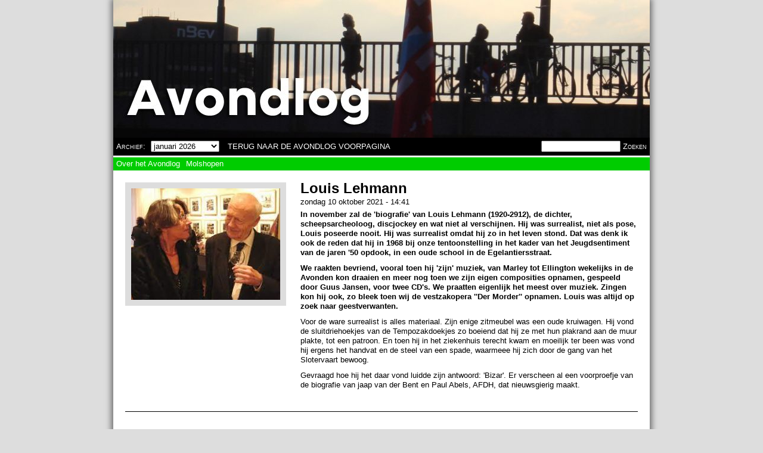

--- FILE ---
content_type: text/html; charset=utf-8
request_url: https://avondlog.nl/blog-item/louis-lehmann-0
body_size: 4053
content:

<!DOCTYPE html>
<html xmlns="http://www.w3.org/1999/xhtml" xml:lang="nl" version="XHTML+RDFa 1.0" dir="ltr" >
	<head profile="http://www.w3.org/1999/xhtml/vocab">
		<meta http-equiv="Content-Type" content="text/html; charset=utf-8" />
<link rel="canonical" href="https://avondlog.nl/blog-item/louis-lehmann-0" />
<link rel="canonical" href="/blog-item/louis-lehmann-0" />
<link rel="shortlink" href="/node/10873" />
<meta property="og:image" content="https://avondlog.nl/sites/live/files/styles/medium/public/louis.jpg" />
<link rel="shortcut icon" href="https://avondlog.nl/sites/live/files/boeken.ico" type="image/vnd.microsoft.icon" />

		<title>Louis Lehmann | Avondlog</title>
		<link type="text/css" rel="stylesheet" href="https://avondlog.nl/sites/live/files/css/css_5XB5aQOGzDUVxnwtHDXg0AJDjmjZbe2Sh1K2BEkR5cM.css" media="all" />
<link type="text/css" rel="stylesheet" href="https://avondlog.nl/sites/live/files/css/css_Byfrkz1CoFnOB2TqpXdDpwbJG-R6GX2awqHcFygvxaU.css" media="all" />
<link type="text/css" rel="stylesheet" href="https://avondlog.nl/sites/live/files/css/css_tqvi8M2q5isgaDoBSHUoQmUgVfz5GC2nHd3IogtCsl4.css" media="all" />
<link type="text/css" rel="stylesheet" href="https://avondlog.nl/sites/live/files/css/css_r7cxxhn7RSyDLuJirS0szjpz5HKd0cjDUDWB60SMARU.css" media="all" />

<!--[if lt IE 9]>
<style type="text/css" media="all">
<!--/*--><![CDATA[/*><!--*/
.pie,.rounded,.shadow,#page{behavior:url(https://avondlog.nl/sites/live/themes/NXTE/css/PIE/PIE.php);}

/*]]>*/-->
</style>
<![endif]-->

		<script type="text/javascript" src="https://avondlog.nl/sites/live/files/js/js_OUYbOVdgpVsXOdB2zFglWtxDbaBrvQlNhLOq45JrbmE.js"></script>
<script type="text/javascript" src="https://avondlog.nl/sites/live/files/js/js_1JCT8TSBKziETDTUGp45gOn4NoCRfsB6Qypi9SFeBBE.js"></script>
<script type="text/javascript">
<!--//--><![CDATA[//><!--
jQuery.extend(Drupal.settings, {"basePath":"\/","pathPrefix":"","ajaxPageState":{"theme":"nxte","theme_token":"2L1Ey2b0wuDOSmOtZDa0aEQ4Ig9DsfK9ml4JBYfe5Wo","js":{"misc\/jquery.js":1,"misc\/jquery.once.js":1,"misc\/drupal.js":1,"public:\/\/languages\/nl__7mR--z_F0v_2KDeg0-ze6cFf94HpeSPw65wMnsJpi4.js":1,"sites\/live\/libraries\/colorbox\/colorbox\/jquery.colorbox-min.js":1,"sites\/live\/modules\/colorbox\/js\/colorbox.js":1,"sites\/live\/modules\/colorbox\/styles\/stockholmsyndrome\/colorbox_stockholmsyndrome.js":1,"sites\/live\/modules\/colorbox\/js\/colorbox_load.js":1,"sites\/live\/modules\/colorbox\/js\/colorbox_inline.js":1,"sites\/live\/themes\/NXTE\/jwplayer\/jwplayer.js":1},"css":{"modules\/system\/system.base.css":1,"modules\/system\/system.menus.css":1,"modules\/system\/system.messages.css":1,"modules\/system\/system.theme.css":1,"sites\/live\/modules\/date\/date_api\/date.css":1,"sites\/live\/modules\/date\/date_popup\/themes\/datepicker.1.7.css":1,"modules\/field\/theme\/field.css":1,"modules\/node\/node.css":1,"modules\/search\/search.css":1,"modules\/user\/user.css":1,"sites\/live\/modules\/views\/css\/views.css":1,"sites\/live\/modules\/colorbox\/styles\/stockholmsyndrome\/colorbox_stockholmsyndrome.css":1,"sites\/live\/modules\/ctools\/css\/ctools.css":1,"sites\/live\/themes\/NXTE\/css\/default.css":1,"sites\/live\/themes\/NXTE\/css\/site.css":1,"0":1}},"colorbox":{"opacity":"0.85","current":"{current} of {total}","previous":"\u00ab Prev","next":"Next \u00bb","close":"Sluiten","maxWidth":"100%","maxHeight":"100%","__drupal_alter_by_ref":["stockholmsyndrome"]}});
//--><!]]>
</script>

	</head>
	<body class="html not-front not-logged-in no-sidebars page-node page-node- page-node-10873 node-type-blog" >
		<div id="skip-link">
			<a href="#main-content" class="element-invisible element-focusable">Overslaan en naar de algemene inhoud gaan</a>
		</div>
		


		<div id="page">

	<div id="header" class="clearfix">
		
		<div class="clearfix">
		
							<div id="logo" class="">
					<a href="/" title="Home" alt="Avondlog" rel="home">
						<img src="https://avondlog.nl/sites/live/files/styles/logo/public/DSC09990_00_0.JPG" alt="Avondlog" />
					</a>
				</div>
					</div>
		
		<div class="header-region clearfix">
			

	<div class="region region-header">
		
 
<div id="block-nxte-custom-archive-block" class="block block-nxte-custom" >
	
		
	
	<div class="content" >
		<form action="/blog-item/louis-lehmann-0" method="post" id="archive-form" accept-charset="UTF-8"><div><div class="form-item form-type-select form-item-archive-month">
  <label for="edit-archive-month">Archief: </label>
 <select onChange="jQuery(&#039;#archive-form&#039;).submit();" id="edit-archive-month" name="archive_month" class="form-select"><option value="202601">januari 2026</option><option value="202512">december 2025</option><option value="202511">november 2025</option><option value="202510">oktober 2025</option><option value="202509">september 2025</option><option value="202508">augustus 2025</option><option value="202507">juli 2025</option><option value="202506">juni 2025</option><option value="202505">mei 2025</option><option value="202504">april 2025</option><option value="202503">maart 2025</option><option value="202502">februari 2025</option><option value="202501">januari 2025</option><option value="202412">december 2024</option><option value="202411">november 2024</option><option value="202410">oktober 2024</option><option value="202409">september 2024</option><option value="202408">augustus 2024</option><option value="202407">juli 2024</option><option value="202406">juni 2024</option><option value="202405">mei 2024</option><option value="202404">april 2024</option><option value="202403">maart 2024</option><option value="202402">februari 2024</option><option value="202401">januari 2024</option><option value="202312">december 2023</option><option value="202311">november 2023</option><option value="202310">oktober 2023</option><option value="202309">september 2023</option><option value="202308">augustus 2023</option><option value="202307">juli 2023</option><option value="202306">juni 2023</option><option value="202305">mei 2023</option><option value="202304">april 2023</option><option value="202303">maart 2023</option><option value="202302">februari 2023</option><option value="202301">januari 2023</option><option value="202212">december 2022</option><option value="202211">november 2022</option><option value="202210">oktober 2022</option><option value="202209">september 2022</option><option value="202208">augustus 2022</option><option value="202207">juli 2022</option><option value="202206">juni 2022</option><option value="202205">mei 2022</option><option value="202204">april 2022</option><option value="202203">maart 2022</option><option value="202202">februari 2022</option><option value="202201">januari 2022</option><option value="202112">december 2021</option><option value="202111">november 2021</option><option value="202110">oktober 2021</option><option value="202109">september 2021</option><option value="202108">augustus 2021</option><option value="202107">juli 2021</option><option value="202106">juni 2021</option><option value="202105">mei 2021</option><option value="202104">april 2021</option><option value="202103">maart 2021</option><option value="202102">februari 2021</option><option value="202101">januari 2021</option><option value="202012">december 2020</option><option value="202011">november 2020</option><option value="202010">oktober 2020</option><option value="202009">september 2020</option><option value="202008">augustus 2020</option><option value="202007">juli 2020</option><option value="202006">juni 2020</option><option value="202005">mei 2020</option><option value="202004">april 2020</option><option value="202003">maart 2020</option><option value="202002">februari 2020</option><option value="202001">januari 2020</option><option value="201912">december 2019</option><option value="201911">november 2019</option><option value="201910">oktober 2019</option><option value="201909">september 2019</option><option value="201908">augustus 2019</option><option value="201907">juli 2019</option><option value="201906">juni 2019</option><option value="201905">mei 2019</option><option value="201904">april 2019</option><option value="201903">maart 2019</option><option value="201902">februari 2019</option><option value="201901">januari 2019</option><option value="201812">december 2018</option><option value="201811">november 2018</option><option value="201810">oktober 2018</option><option value="201809">september 2018</option><option value="201808">augustus 2018</option><option value="201807">juli 2018</option><option value="201806">juni 2018</option><option value="201805">mei 2018</option><option value="201804">april 2018</option><option value="201803">maart 2018</option><option value="201802">februari 2018</option><option value="201801">januari 2018</option><option value="201712">december 2017</option><option value="201711">november 2017</option><option value="201710">oktober 2017</option><option value="201709">september 2017</option><option value="201708">augustus 2017</option><option value="201707">juli 2017</option><option value="201706">juni 2017</option><option value="201705">mei 2017</option><option value="201704">april 2017</option><option value="201703">maart 2017</option><option value="201702">februari 2017</option><option value="201701">januari 2017</option><option value="201612">december 2016</option><option value="201611">november 2016</option><option value="201610">oktober 2016</option><option value="201609">september 2016</option><option value="201608">augustus 2016</option><option value="201607">juli 2016</option><option value="201606">juni 2016</option><option value="201605">mei 2016</option><option value="201604">april 2016</option><option value="201603">maart 2016</option><option value="201602">februari 2016</option><option value="201601">januari 2016</option><option value="201512">december 2015</option><option value="201511">november 2015</option><option value="201510">oktober 2015</option><option value="201509">september 2015</option><option value="201508">augustus 2015</option><option value="201507">juli 2015</option><option value="201506">juni 2015</option><option value="201505">mei 2015</option><option value="201504">april 2015</option><option value="201503">maart 2015</option><option value="201502">februari 2015</option><option value="201501">januari 2015</option><option value="201412">december 2014</option><option value="201411">november 2014</option><option value="201410">oktober 2014</option><option value="201409">september 2014</option><option value="201408">augustus 2014</option><option value="201407">juli 2014</option><option value="201406">juni 2014</option><option value="201405">mei 2014</option><option value="201404">april 2014</option><option value="201403">maart 2014</option><option value="201402">februari 2014</option><option value="201401">januari 2014</option><option value="201312">december 2013</option><option value="201311">november 2013</option><option value="201310">oktober 2013</option><option value="201309">september 2013</option><option value="201308">augustus 2013</option><option value="201307">juli 2013</option><option value="201306">juni 2013</option><option value="201305">mei 2013</option><option value="201304">april 2013</option><option value="201303">maart 2013</option><option value="201302">februari 2013</option><option value="201301">januari 2013</option><option value="201212">december 2012</option><option value="201211">november 2012</option><option value="201210">oktober 2012</option><option value="201209">september 2012</option><option value="201208">augustus 2012</option><option value="201207">juli 2012</option><option value="201206">juni 2012</option><option value="201205">mei 2012</option><option value="201204">april 2012</option><option value="201203">maart 2012</option><option value="201202">februari 2012</option><option value="201201">januari 2012</option><option value="201112">december 2011</option><option value="201111">november 2011</option><option value="201110">oktober 2011</option><option value="201109">september 2011</option><option value="201108">augustus 2011</option><option value="201107">juli 2011</option><option value="201106">juni 2011</option><option value="201105">mei 2011</option><option value="201104">april 2011</option><option value="201103">maart 2011</option><option value="201102">februari 2011</option><option value="201101">januari 2011</option><option value="201012">december 2010</option><option value="201011">november 2010</option><option value="201010">oktober 2010</option><option value="201009">september 2010</option><option value="201008">augustus 2010</option><option value="201007">juli 2010</option><option value="201006">juni 2010</option><option value="201005">mei 2010</option><option value="201004">april 2010</option><option value="201003">maart 2010</option><option value="201002">februari 2010</option><option value="201001">januari 2010</option><option value="200912">december 2009</option><option value="200911">november 2009</option><option value="200910">oktober 2009</option><option value="200909">september 2009</option><option value="200908">augustus 2009</option><option value="200907">juli 2009</option><option value="200906">juni 2009</option><option value="200905">mei 2009</option><option value="200904">april 2009</option><option value="200903">maart 2009</option><option value="200902">februari 2009</option><option value="200901">januari 2009</option><option value="200812">december 2008</option><option value="200811">november 2008</option><option value="200810">oktober 2008</option><option value="200809">september 2008</option><option value="200808">augustus 2008</option><option value="200807">juli 2008</option><option value="200806">juni 2008</option><option value="200805">mei 2008</option><option value="200804">april 2008</option><option value="200803">maart 2008</option><option value="200802">februari 2008</option><option value="200801">januari 2008</option><option value="200712">december 2007</option><option value="200711">november 2007</option><option value="200710">oktober 2007</option><option value="200709">september 2007</option><option value="200708">augustus 2007</option><option value="200707">juli 2007</option><option value="200706">juni 2007</option><option value="200705">mei 2007</option><option value="200704">april 2007</option><option value="200703">maart 2007</option><option value="200702">februari 2007</option><option value="200701">januari 2007</option><option value="200612">december 2006</option><option value="200611">november 2006</option><option value="200610">oktober 2006</option><option value="200609">september 2006</option><option value="200608">augustus 2006</option><option value="200607">juli 2006</option><option value="200606">juni 2006</option><option value="200605">mei 2006</option></select>
</div>
<input type="hidden" name="form_build_id" value="form-iaJWcmb-Htq25CaJVJK_b0Bk0uAdUPAj1QuXH-mA0Z0" />
<input type="hidden" name="form_id" value="archive_form" />
</div></form>
	</div>
</div>

 
<div id="block-block-2" class="block block-block" >
	
		
	
	<div class="content" >
		<p><a href="https://www.avondlog.nl/">TERUG NAAR DE AVONDLOG VOORPAGINA</a></p>

	</div>
</div>

 
<div id="block-search-form" class="block block-search" >
	
		
	
	<div class="content" >
		<form action="/blog-item/louis-lehmann-0" method="post" id="search-block-form" accept-charset="UTF-8"><div><div class="container-inline">
      <h2 class="element-invisible">Zoekveld</h2>
    <div class="form-item form-type-textfield form-item-search-block-form">
  <label class="element-invisible" for="edit-search-block-form--2">Zoeken </label>
 <input title="Geef de woorden op waarnaar u wilt zoeken." type="text" id="edit-search-block-form--2" name="search_block_form" value="" size="15" maxlength="128" class="form-text" />
</div>
<div class="form-actions form-wrapper" id="edit-actions"><input type="submit" id="edit-submit" name="op" value="Zoeken" class="form-submit" /></div><input type="hidden" name="form_build_id" value="form-keN44TA6DeiqAbX-Y4yCxxc4a6NIP8rNhiTenLgZvWI" />
<input type="hidden" name="form_id" value="search_block_form" />
</div>
</div></form>
	</div>
</div>

	</div>

		</div>
		
		<div id="main-menu">

<ul>
			<li class="menu-693" ><a href="/over-het-avondlog-0" >Over het Avondlog</a></li>
			<li class="menu-694"  title="stukjes van Alex Mol"><a href="/molshopen"  title="stukjes van Alex Mol">Molshopen</a></li>
	</ul></div>
	
	</div>
	
	<div id="page-body" class="clearfix">
		
		
 

		
		
		
		
		
		<div class="clearfix">
			
			<div id="content" class="f-left clearfix">
				<a id="main-content"></a>
				
								
				

	<div class="region region-content">
		
 
<div id="block-system-main" class="block block-system" >
	
		
	
	<div class="content" >
		<div id="node-10873" class="node node-blog clearfix" >

	<div class="node_images">
					

<div class="field field-name-field-image field-type-image field-label-hidden clearfix">
		<div class="field-items">
					<div class="field-item even"><a href="https://avondlog.nl/sites/live/files/styles/colorbox/public/louis.jpg" title="met vriendin Anneke Brassinga" class="colorbox imagefield imagefield-imagelink" rel="gallery-10873"><img src="https://avondlog.nl/sites/live/files/styles/medium/public/louis.jpg" alt="" title="met vriendin Anneke Brassinga" /></a></div>		
			</div>
</div>

			</div>
	
	<div class="content_right">
	
		
		<h1 ><a href="/blog-item/louis-lehmann-0">Louis Lehmann</a></h1>
		
		
					<div class="submitted">
				zondag 10 oktober 2021 - 14:41
			</div>
		
		<div class="content" >
		  

<div class="field field-name-field-intro field-type-text-long field-label-hidden clearfix">
		<div class="field-items">
					<div class="field-item even"><p>In november zal de 'biografie' van Louis Lehmann (1920-2912), de dichter, scheepsarcheoloog, discjockey en wat niet al verschijnen. Hij was surrealist, niet als pose, Louis poseerde nooit. Hij was surrealist omdat hij zo in het leven stond. Dat was denk ik ook de reden dat hij in 1968 bij onze tentoonstelling in het kader van het Jeugdsentiment van de jaren '50 opdook, in een oude school in de Egelantiersstraat.</p>
<p>We raakten bevriend, vooral toen hij 'zijn' muziek, van Marley tot Ellington wekelijks in de Avonden kon draaien en meer nog toen we zijn eigen composities opnamen, gespeeld door Guus Jansen, voor twee CD's. We praatten eigenlijk het meest over muziek. Zingen kon hij ook, zo bleek toen wij de vestzakopera ''Der Morder'' opnamen. Louis was altijd op zoek naar geestverwanten.</p>
</div>		
			</div>
</div>


<div class="field field-name-body field-type-text-with-summary field-label-hidden clearfix">
		<div class="field-items">
					<div class="field-item even"><p>Voor de ware surrealist is alles materiaal. Zijn enige zitmeubel was een oude kruiwagen. Hij vond de sluitdriehoekjes van de Tempozakdoekjes zo boeiend dat hij ze met hun plakrand aan de muur plakte, tot een patroon. En toen hij in het ziekenhuis terecht kwam en moeilijk ter been was vond hij ergens het handvat en de steel van een spade, waarmeee hij zich door de gang van het Slotervaart bewoog.</p>
<p>Gevraagd hoe hij het daar vond luidde zijn antwoord: 'Bizar'. Er verscheen al een voorproefje van de biografie van jaap van der Bent en Paul Abels, AFDH, dat nieuwsgierig maakt. </p>
</div>		
			</div>
</div>

		</div>
		
		
 

<ul class="links inline">

    
</ul>
		
		
		
	</div>

</div>

	</div>
</div>

	</div>

				
			</div>

		</div>
	
	</div>

	<div id="footer">
		<div class="content clearfix">
			

	<div class="region region-footer">
		
 
<div id="block-block-3" class="block block-block" >
	
		
	
	<div class="content" >
		<table style="width: 100%;" border="0" align="center"><tbody><tr valign="top"><td><a href="https://www.avondlog.nl/rss.xml"><img src="https://www.avondlog.nl/sites/live/files/feed.png" alt="RSS" width="16" height="16" /> RSS</a><br /><a href="https://www.avondlog.nl/podcast.xml"><img src="https://www.avondlog.nl/sites/live/files/feed.png" alt="Podcast" width="16" height="16" /> Podcast</a></td>
<td style="text-align: right;"><a href="#page">Terug naar boven</a></td>
</tr></tbody></table>
	</div>
</div>

	</div>

		</div>
	</div>

 </div>

		
	</body>
</html>


--- FILE ---
content_type: text/css
request_url: https://avondlog.nl/sites/live/files/css/css_tqvi8M2q5isgaDoBSHUoQmUgVfz5GC2nHd3IogtCsl4.css
body_size: 935
content:
#colorbox,#cboxOverlay,#cboxWrapper{position:absolute;top:0;left:0;z-index:9999;overflow:hidden;}#cboxOverlay{position:fixed;width:100%;height:100%;}#cboxMiddleLeft,#cboxBottomLeft{clear:left;}#cboxContent{position:relative;}#cboxLoadedContent{overflow:auto;}#cboxTitle{margin:0;}#cboxLoadingOverlay,#cboxLoadingGraphic{position:absolute;top:0;left:0;width:100%;}#cboxPrevious,#cboxNext,#cboxClose,#cboxSlideshow{cursor:pointer;}.cboxPhoto{float:left;margin:auto;border:0;display:block;}.cboxIframe{width:100%;height:100%;display:block;border:0;}#cboxOverlay{background:#000;opacity:0.4 !important;}#colorbox{background:#fff url(/sites/live/modules/colorbox/styles/stockholmsyndrome/images/bg_tab.png) center bottom repeat-x;box-shadow:3px 3px 16px #333;-moz-box-shadow:3px 3px 16px #333;-webkit-box-shadow:3px 3px 16px #333;border-bottom-left-radius:9px;border-bottom-right-radius:9px;-moz-border-radius-bottomleft:9px;-moz-border-radius-bottomright:9px;-webkit-border-bottom-left-radius:9px;-webkit-border-bottom-right-radius:9px;}#colorbox,#colorbox div{overflow:visible;}#cboxWrapper{border-bottom-left-radius:9px;border-bottom-right-radius:9px;-moz-border-radius-bottomleft:9px;-moz-border-radius-bottomright:9px;-webkit-border-bottom-left-radius:9px;-webkit-border-bottom-right-radius:9px;}#cboxTopLeft{width:0;height:0;}#cboxTopCenter{height:0;}#cboxTopRight{width:0;height:0;}#cboxBottomLeft{width:15px;height:10px;}#cboxBottomCenter{height:10px;}#cboxBottomRight{width:15px;height:10px;}#cboxMiddleLeft{width:0;}#cboxMiddleRight{width:0;}#cboxContent{background:#fff;overflow:hidden;font:11px Arial,sans-serif;margin-bottom:28px;}#cboxError{padding:50px;border:1px solid #ccc;}#cboxLoadedContent{}#cboxTitle{left:0;height:38px;color:#313131;padding:0 140px 0 15px;display:table-cell;vertical-align:middle;}#cboxCurrent{position:absolute;bottom:-26px;right:80px;color:#313131;border-left:1px solid #313131;padding:0 0 0 15px;}.cboxSlideshow_on #cboxSlideshow{display:none;}.cboxSlideshow_on #cboxSlideshow.hover{}.cboxSlideshow_off #cboxSlideshow{display:none;}.cboxSlideshow_off #cboxSlideshow.hover{}#cboxPrevious{position:absolute;bottom:-26px;right:45px;background:url(/sites/live/modules/colorbox/styles/stockholmsyndrome/images/controls.png) 0 -48px no-repeat;width:21px;height:15px;text-indent:-9999px;}#cboxPrevious.hover{background-position:0 -111px;}#cboxNext{position:absolute;bottom:-26px;right:15px;background:url(/sites/live/modules/colorbox/styles/stockholmsyndrome/images/controls.png) 0 -29px no-repeat;width:21px;height:15px;text-indent:-9999px;}#cboxNext.hover{background-position:0 -92px;}#cboxLoadingOverlay{background:#e6e6e6;}#cboxLoadingGraphic{background:url(/sites/live/modules/colorbox/styles/stockholmsyndrome/images/loading_animation.gif) center center no-repeat;}#cboxClose{position:absolute;top:-10px;right:-10px;background:url(/sites/live/modules/colorbox/styles/stockholmsyndrome/images/controls.png) 0px 0px no-repeat;width:25px;height:25px;text-indent:-9999px;opacity:0;}#cboxClose.hover{background-position:0 -63px;}.cboxIE6 #cboxTitle{background:#fff;}
.ctools-locked{color:red;border:1px solid red;padding:1em;}.ctools-owns-lock{background:#FFFFDD none repeat scroll 0 0;border:1px solid #F0C020;padding:1em;}a.ctools-ajaxing,input.ctools-ajaxing,button.ctools-ajaxing,select.ctools-ajaxing{padding-right:18px !important;background:url(/sites/live/modules/ctools/images/status-active.gif) right center no-repeat;}div.ctools-ajaxing{float:left;width:18px;background:url(/sites/live/modules/ctools/images/status-active.gif) center center no-repeat;}


--- FILE ---
content_type: text/css
request_url: https://avondlog.nl/sites/live/files/css/css_r7cxxhn7RSyDLuJirS0szjpz5HKd0cjDUDWB60SMARU.css
body_size: 1287
content:
*{margin:0px;padding:0px;outline:none;background-repeat:no-repeat;box-sizing:content-box;-moz-box-sizing:content-box;-webkit-box-sizing:content-box;-ms-box-sizing:content-box;}html{overflow-y:scroll;}body{font-family:arial,verdana,sans-serif;font-size:12px;color:#000000;line-height:1.2em;min-height:100%;}a,a:visited{color:#62A5E8;text-decoration:none;}a:active,a:hover{text-decoration:underline;}img{border:0px;}h1,h2,h3,h4{font-weight:bold;margin:2px 0px;}ul,ol{margin:4px 0px 4px 20px;}div.spacer,span.spacer{height:1px;width:1px;overflow:hidden;visibility:hidden;}.border{border:1px solid #FF0000;}.f-left,.fleft{float:left;}.f-right,.fright{float:right;}.inline{display:inline;}.inline-block{display:inline-block;}.block{display:block;}.bold{font-weight:bold;}.hide{overflow:hidden;}.pointer{cursor:pointer;}.fullwidth{width:100%;}.fullheight{height:100%;}.fullsize{width:100%;height:100%;}.underline{text-decoration:underline !important;}
body{font-family:arial,verdana,sans-serif;font-size:13px;color:#000000;line-height:1.3em;background-color:#DDDDDD;}a{color:#00CC00;}h1{font-size:24px;margin-bottom:0.3em;}h2{font-size:18px;}h3{font-size:16px;}h4{font-size:12px;}input[type="submit"]{font-variant:small-caps;cursor:pointer;font-family:arial,verdana,sans-serif;}tbody{border-top:none;}#page{width:900px;background-color:#FFFFFF;margin:0px auto;-moz-box-shadow:0px 0px 10px 3px #666666;-webkit-box-shadow:0px 0px 10px 3px #666666;box-shadow:0px 0px 10px 3px #666666;}#header{width:100%;}#header #site-name{margin:15px 20px;}#header #site-name a{font-size:36px;line-height:36px;color:#000000;font-variant:small-caps;}#header #site-name a:hover{text-decoration:none;}#header div.header-region{width:100%;background-color:#000000;min-height:30px;}#header div.header-region input[type="submit"]{background:none;border:0px;color:#FFFFFF;}#logo{line-height:0px;}#logo a{display:inline-block;}.region-header{padding-top:5px;}.region-header .block{display:inline-block;margin:0px 5px;}.region-header a{color:#FFFFFF;}.region-header a:hover{text-decoration:none;color:#00CC00;}#page-body{margin:20px;}.region-highlighted,.region-help{margin-bottom:5px;}#page-body{min-height:500px;}#page-body .sidebar{width:250px;}#page-body #sidebar-first{margin-right:20px;padding:10px;background-color:#DDDDDD;}#page-body .sidebar .block{margin-bottom:30px;}body.no-sidebars #page-body #content{width:100%;}body.one-sidebar #page-body #content{width:570px;}#footer{width:100%;min-height:50px;background-color:#292929;padding:15px 0px;}#footer .content{margin:0px 20px;}#footer .block .content{margin:0px;}#footer .block .content a{color:#FFFFFF;}#footer .block .content a:hover{color:#00CC00;text-decoration:none;}.node{border-bottom:1px solid #000000;margin-bottom:20px;padding-bottom:15px;}.node p{padding:5px 0px;}.node .submitted{}.node .content .field{margin-bottom:10px;}.node .content .field-name-body,.node .content .field-name-field-intro{margin-bottom:0px !important;}.node-blog .node_images{display:inline-block;width:270px;margin-right:20px;}.node-blog .field-name-field-image{display:inline-block;background-color:#DDDDDD;width:250px;padding:10px;padding-bottom:0px;}.node .field-name-field-image .field-item{display:inline-block;vertical-align:top;line-height:0px;margin-bottom:10px;}.node .content_right{display:inline-block;width:565px;vertical-align:top;}.node-page .content_right{width:100%;}.node .content .field-name-field-intro{font-weight:bold;}.node .content .field-type-link-field,.node .content .field-type-taxonomy-term-reference,.node .content .field-type-file .field-item{background-color:#DDDDDD;padding:8px;padding-bottom:4px;display:inline-block;line-height:23px;vertical-align:top;}.node .content .field-type-file .field-item{padding-bottom:8px;padding-top:4px;margin-bottom:5px;}.node .content .field-label-inline .field-label{display:inline-block;margin-right:3px;}.node .content .field-type-link-field .field-item a,.node .content .field-type-taxonomy-term-reference .field-item a,.node .content .field-type-file .field-item a{display:inline-block;padding:0px 8px;margin-bottom:4px;color:#000000;text-decoration:none !important;}.node .content .field-type-file .field-item a{margin-bottom:0px;}.node .content .field-type-link-field .field-item a:hover,.node .content .field-type-taxonomy-term-reference .field-item a:hover,.node .content .field-type-file .field-item a:hover{}.node h1 a{color:#000000;text-decoration:none !important;}#main-menu{width:100%;margin-top:3px;background-color:#00CC00;min-height:22px;}#main-menu ul{margin:0px 5px;}#main-menu ul li{list-style:none outside none;float:left;margin-right:10px;}#main-menu ul li a{color:#FFFFFF;line-height:22px;}#main-menu ul li a:hover,#main-menu ul li.active-trail a{color:#000000;text-decoration:none;}.block > h2{font-weight:normal;font-size:14px;border-bottom:1px solid #D6D6D6;line-height:1.2;margin:0 0 0.5em;padding-bottom:5px;}#footer .block > h2{color:#D6D6D6;}#block-search-form{float:right;}#archive-form label{color:#FFFFFF;font-variant:small-caps;font-weight:normal;display:inline-block;margin-right:5px;}#archive-form .form-item{margin:0px !important;}
